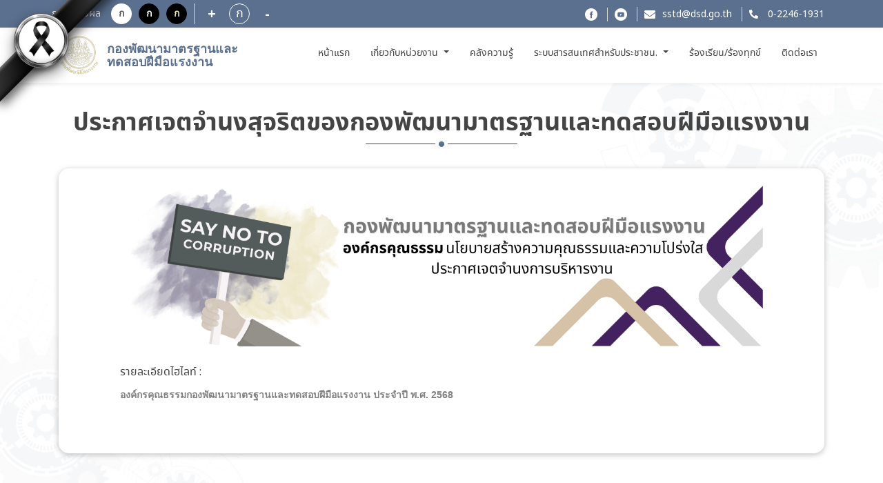

--- FILE ---
content_type: text/html; charset=utf-8
request_url: https://www.dsd.go.th/standard/Region/showhilight/4829
body_size: 6268
content:
<!DOCTYPE html>
<html lang="">
<head>

    <title>กองพัฒนามาตรฐานและทดสอบฝีมือแรงงาน</title>

    <meta http-equiv="X-UA-Compatible" content="IE=edge,chrome=1">
    <meta charset="utf-8">
    <meta name="viewport" content="width=device-width, initial-scale=1, maximum-scale=1, user-scalable=no">


    <title>กองพัฒนามาตรฐานและทดสอบฝีมือแรงงาน - หน่วยงานส่วนภูมิภาค</title>

    <meta name="description" content="กองพัฒนามาตรฐานและทดสอบฝีมือแรงงาน">
    <meta name="keywords" content="กองพัฒนามาตรฐานและทดสอบฝีมือแรงงาน,หลักสูตร,การฝึกอบรม,สถานที่ฝึก,ทดสอบฝีมือแรงงาน,ที่ฝึกงาน,กระทรวงแรงงาน,หลักสูตรฝึกอบรม,หน่วยงานส่วนภูมิภาค">
    <meta name="author" content="กองพัฒนามาตรฐานและทดสอบฝีมือแรงงาน">

    <meta property="og:url" content="/standard" />
    <meta property="og:title" content="กองพัฒนามาตรฐานและทดสอบฝีมือแรงงาน - หน่วยงานส่วนภูมิภาค" />
    <meta property="og:description" content="กองพัฒนามาตรฐานและทดสอบฝีมือแรงงาน" />
    <meta property="og:image" content="/Content/new-font/images/logo-dsd02.png" />

    <meta name="description" content="">
    <meta name="keywords" content="">

    <link rel="icon" type="image/png" href="/Content/new-font/images/favicon.png">

    <!--style sheet-->

    <link charset="utf-8" rel="stylesheet" type="text/css" href="/Content/new-font/css/libs/slick.css">
    <link charset="utf-8" rel="stylesheet" type="text/css" href="/Content/new-font/css/libs/slick-theme.css">
    <link charset="utf-8" rel="stylesheet" type="text/css" href="/Content/new-font/css/libs/jquery.fancybox.min.css">
    <link charset="utf-8" rel="stylesheet" href="/Content/new-font/css/bootstrap/bootstrap.min.css" />
    <link charset="utf-8" rel="stylesheet" href="/Content/new-font/css/main.css">
    <!--[if lt IE 9]>
        <script src="https://oss.maxcdn.com/html5shiv/3.7.3/html5shiv.min.js"></script>
        <script src="https://oss.maxcdn.com/respond/1.4.2/respond.min.js"></script>
    <![endif]-->
    

</head>
<body onunload="del_cookie('landingModal-dpid-8')">

    <div class="wrapper">
        




<style>
html {
      filter: grayscale(70%);
     }
	 
.tab2{
  color: black ;
  
}

.tab2:hover{
  color: white !important;
  
  background: #3074DB !important;
  /*font-size: 14px !important;*/
    font-size: 1.4rem !important;
   /*font-weight: 300px !important;*/
   padding-left:5px !important;
   padding-right:5px !important;
 
}

.tab2:active{
  color: red !important;
  text-decoration:underline !important;
  
}

.ul12{
border: 0px solid brown;
width:200% !important;
max-height: 80vh !important;
overflow-y: auto !important;
}


.ul14{
border: 0px solid brown;
width:220% !important;
max-height: 80vh !important;
overflow-y: auto !important;
}


	 
</style>
<header class="header" style=" filter: grayscale(0%) !important;">

<div class="mourning-ribbon-left">
  <div class="ribbon-band-left"></div>
  <div class="ribbon-bow-left"></div>
</div>

    <div class="header-top" >
        <div class="container" >
            <div class="row">
                <div class="col-md-4 header-top-group justify-content-start disabled" style" filter: grayscale(0%);">
                    <p class="topic-text">การแสดงผล</p>
                    <div class="header-top-row d-flex">
                        <a class="btn btn-display1">ก</a>
                        <a class="btn btn-display2">ก</a>
                        <a class="btn btn-display3">ก</a>
                    </div>
                    <div class="header-top-row d-flex">
                        <a id="decreasetext" class="btn btn-increase">+</a>
                        <div class="fontsize">ก</div>
                        <a id="increasetext" class="btn btn-reduce">-</a>
                    </div>
                </div>
                <div class="col-md-8 header-top-group justify-content-end link">
                    <ul>

                        <li><a href="https://www.facebook.com/dsdgothai/" class="facebook"></a></li>
                        <li><a href="https://youtube.com/channel/UCJnm_Eg7BLf2TQeu_qon_cA" class="youtube"></a></li>
                            <li><a href="mailto://sstd@dsd.go.th" class="mail">sstd@dsd.go.th</a></li>
                                                    <li>
                                <a heft="tel://022461931" class="tel">

0-2246-1931
                                </a>
                            </li>


                    </ul>
                </div>
            </div>
        </div>
    </div>
    <div class="header-menu" style=" filter: grayscale(0%);">
        <div class="container" >
            <div class="header-row row" >
                <div class="col-auto header-menu-col left" >
                    <a href="/standard" class="logo-group">
                        <span class="logo sub"></span>
                        <div class="logo-info">
                            <h1 class="c-blue font-semibold">กองพัฒนามาตรฐานและทดสอบฝีมือแรงงาน </h1>
                            
                        </div>
                    </a>
                </div>
				
				
				
				
                <nav class="navbar navbar-expand-lg">
                    <ul class="navbar-nav mr-auto header-menu-list">
					
					 
                        <li class="nav-item ">
                            <a class="nav-link tab2" href="/standard"> หน้าแรก <span class="sr-only">(current)</span></a>
                        </li>
						
                        <li class="nav-item dropdown ">
						
						
                            <a class="nav-link dropdown-toggle tab2" href="#" id="navbarDropdown" role="button" data-toggle="dropdown" aria-haspopup="true" aria-expanded="false">
                                เกี่ยวกับหน่วยงาน
                            </a>
							
                            <ul class="dropdown-menu ul12" aria-labelledby="navbarDropdown">



                                            <li>
                                                <a class="dropdown-item tab2" href="/standard/Region/Show_About/4">โครงสร้างบุคลากร</a>
                                            </li>
                                            <li>
                                                <a class="dropdown-item tab2" href="/standard/Region/Show_About/3">โครงสร้างหน่วยงาน</a>
                                            </li>
                                            <li>
                                                <a class="dropdown-item tab2" href="/standard/Region/Show_About/2">วิสัยทัศน์ / พันธกิจ / ค่านิยม / ภารกิจ</a>
                                            </li>
                                            <li>
                                                <a class="dropdown-item tab2" href="/standard/Region/Show_About/1">ประวัติหน่วยงาน</a>
                                            </li>


                            </ul>
                        </li>
						

						
						
							<li class="nav-item ">
                            <a class="nav-link tab2" href="/standard/Region/Show_KM">คลังความรู้</a>
							</li>
						
						
                        <li class="nav-item ">
						
						
<!---------------------------------------- ระบบสารสนเทศสำหรับประชาชน ---------------------------------------------------->
						<a class="nav-link dropdown-toggle tab2" href="#" id="navbarDropdown" role="button" data-toggle="dropdown" aria-haspopup="true" aria-expanded="false">
                                ระบบสารสนเทศสำหรับประชาชน.
                        </a>
						
						<ul class="dropdown-menu ul14" aria-labelledby="navbarDropdown">
						
						
							<!--END if (/standard== "/itcenter")  -->

                                <li class="nav-item ">
                                    <a class="dropdown-item tab2" href="/standard/Region/ListTraining">สมัครฝึกอบรม</a>
                                </li>
                                <li class="nav-item ">
                                    <a class="dropdown-item tab2" href="/standard/Region/ListTesting">ทดสอบมาตรฐานฝีมือแรงงาน</a>
                                </li>
                                <li>
                                    <a class="dropdown-item tab2" href="https://www.dsd.go.th/DSD/Articles/ShowDetails/849" target="_blank">
                                        ยื่นคำขอรับรองความรู้ความ
                                        สามารถ/คำขอสมุดประจำตัว/
                                        คำขอเป็นผู้ประเมิน
                                    </a>
                                </li>
                                <li>
                                    <a class="dropdown-item tab2" href="https://e-report.dsd.go.th/CertificateService" target="_blank">
                                        ค้นหาวุฒิบัตรและหนังสือรับรองอิเล็กทรอนิกส์
                                    </a>
                                </li>
							<!-- END if (/standard!= "/itcenter")  -->
							
						</ul> 
							 
                        </li> 
						
						
						<li class="nav-item ">
                           <a class="nav-link tab2" href="https://gcloud.dsd.go.th/~complaint2/" target="_blank">
                                        ร้องเรียน/ร้องทุกข์
                                    </a>
                         </li>
						
						
                        <li class="nav-item ">
                            <a class="nav-link tab2" href="/standard/Region/Contact">ติดต่อเรา</a>
                        </li>
						
						
						
                        

                        
                    </ul>
                </nav>
                <a onclick="onMenu()" class="hamburger"></a>
                
            </div>
        </div>
    </div>
</header>

 <!-- header -->
        
<script>
    // ตรวจสอบว่ามี viewport meta อยู่หรือไม่
    let existingViewport = document.querySelector('meta[name="viewport"]');
    
    if (!existingViewport) {
      // ถ้าไม่มี ให้สร้างใหม่
      const meta = document.createElement('meta');
      meta.name = "viewport";
      meta.content = "width=device-width, initial-scale=1.0, maximum-scale=5.0, user-scalable=yes";
      document.head.appendChild(meta);
    } else {
      // ถ้ามีอยู่แล้ว ให้เปลี่ยนค่าของมัน
      existingViewport.content = "width=device-width, initial-scale=1.0, maximum-scale=5.0, user-scalable=yes";
    }
  </script>
<div class="wrapper-content bg">
    <div class="container">



        <div class="title-line-group">
            <div class="title-line mb-5">
                <h1 class="title txt-bold c-gray">ประกาศเจตจำนงสุจริตของกองพัฒนามาตรฐานและทดสอบฝีมือแรงงาน</h1>
            </div>
        </div> <!-- title -->


        <div class="box-panel mt-2">
            <div class="board-structure">

                <div class="h_details">


                    <div class="image" style="overflow:auto">

                            <a href="https://www.dsd.go.th/standard/Region/ShowACT/109244?region_id=8" target="_blank">

                                <img src="/Content/upload/Hilight/Images/8/8_Images_(H)_27052567121623_.png" alt="" class="img-fluid" />

                            </a>


                    </div>



                    <div style="text-align: initial; margin-top:30px" class="table_h_body">
                        <label>รายละเอียดไฮไลท์ :</label>
                        <span>

                            <p class="title c-blue" style="box-sizing: border-box; margin: 0px; line-height: 1.1; font-size: 2.6rem; font-family: &quot;Noto Sans Thai&quot;, &quot;Noto Sans&quot;; text-rendering: optimizelegibility; color: rgb(48, 116, 219);">
	<span style="color:#808080;"><span style="font-family:tahoma,geneva,sans-serif;"><span style="font-size:14px;">องค์กรคุณธรรมกองพัฒนามาตรฐานและทดสอบฝีมือแรงงาน ประจำปี พ.ศ. 2568</span></span></span></p>


                        </span>
                    </div>






                    <div style="clear:both;width:100%; margin-bottom:50px;"></div>



                </div>

            </div>
        </div>
    </div>
</div>
        


<footer class="footer" style="filter: grayscale(0%) ;">
    <div class="footer-top extra">
        <div class="container">
            <div class="row mb-5">
                <div class="col-12 px-0">
                    <div class="visitors-number d-block d-sm-none d-md-none d-lg-none">
                        <p>จำนวนผู้เข้าชม</p>
                        <h1 class="txt-bold pt-2">126,862</h1>
                    </div>
                </div>
            </div>
            <div class="row">
                <div class="footer-sub">
                    <a href="/standard?region_id=8" class="logo-group">
                        <span class="logo sub"></span>
                        <div class="logo-info d-block">
                            <h1 class="c-blue font-semibold">กองพัฒนามาตรฐานและทดสอบฝีมือแรงงาน</h1>
                            
                        </div>
                    </a>
                </div>
                <div class="footer-sub">
                    

                    <p>
	<strong><span style="color: rgb(51,0,255)">กองพัฒนามาตรฐานและทดสอบฝีมือแรงงาน ชั้น 7&nbsp;</span></strong><strong><span style="color: rgb(51,0,255)">อาคารกรมพัฒนาฝีมือแรงงาน&nbsp;</span></strong><strong><span style="color: rgb(51,0,255)">กระทรวงแรงงาน</span></strong></p>
<p>
	<strong><span style="color: rgb(51,0,255)">ถนนมิตรไมตรี ดินแดง กรุงเทพมหานคร 10400</span></strong></p>
<p>
	<strong><span style="color: rgb(51,0,255)">โทรศัพท์ 0 2246 1931, 0 2643 4987-8 , 0 2245 4837 โทรสาร 0 2246 1931 , 0 2245 4837&nbsp; &nbsp; E-mail : sstd@dsd.go.th</span></strong></p>



                    

                        <p class="d-none d-sm-block d-md-block d-lg-block"><span class="txt-topic">จำนวนผู้เข้าชม :</span> 126,862 คน</p>
        


                    <div class="social-group d-block d-md-none d-lg-none">
                        <a href="https://youtube.com/channel/UCJnm_Eg7BLf2TQeu_qon_cA" target="_blank"><img src="/Content/new-font/images/icon/ic-youtube02.png" class="img-fluid social"></a>
                        <a href="https://www.facebook.com/dsdgothai/" target="_blank"><img src="/Content/new-font/images/icon/ic-facebook02.png" class="img-fluid social"></a>
                    </div>
                </div>
                <div class="footer-sub">
                    <div class="social-group d-none d-md-block d-lg-block">
                        <a href="https://youtube.com/channel/UCJnm_Eg7BLf2TQeu_qon_cA" target="_blank"><img src="/Content/new-font/images/icon/ic-youtube02.png" class="img-fluid social"></a>
                        <a href="https://www.facebook.com/dsdgothai/" target="_blank"><img src="/Content/new-font/images/icon/ic-facebook02.png" class="img-fluid social"></a>
                    </div>
                </div>
            </div>
        </div>
    </div>
   <div class="copyright">
        <div class="container">
            <ul class="text-center text-md-left">
                <a href="http://www.dsd.go.th/Content/upload/webpolicy.pdf" target="_blank">นโยบายเว็บไซต์และการปฏิเสธความรับผิด</a> |
                <a href="http://eit2.dsd.go.th/~pdpa/" target="_blank">นโยบายการคุ้มครองข้อมูลส่วนบุคคล</a> |
                <a href="https://www.dsd.go.th/Content/upload/webpolicy.pdf" target="_blank">นโยบายความปลอดภัย</a> |
				
                <class="hide-border"><a href="/standard/Sitemap"></a> |
                <li class="hide-border pl-5 d-none d-md-inline-block d-lg-inline-block"><img src="/Content/new-font/images/w3c-01.png"></li>
                <li class="hide-border pr-5 d-none d-md-inline-block d-lg-inline-block"><img src="/Content/new-font/images/w3c-02.png"></li>
                <li class="hide-border">&copy;Copyright 2021 . All rights reserved</li>
				
				
				
            </ul>
        </div>
  </div>


    <div class="cookie cook1" style="display : none">
        <div class="container-fluid">
            <div class="row align-items-center">
                <div class="col-md-7 col-lg-8 text-left">
                    <div class="exclamation">
                        <div>
                            <span class="exclamation-ic"></span>
                        </div>
                        <div>
                            <span>เว็บไซต์นี้ใช้คุกกี้เพื่อวัตถุประสงค์ในการปรับปรุงประสบการณ์ของผู้ใช้ให้ดีขึ้น ท่านสามารถศึกษารายละเอียดเพิ่มเติมเกี่ยวกับประเภทคุกกี้ที่เราจัดเก็บ เหตุผลในการใช้คุกกี้ และวิธีการตั้งค่าคุกกี้ได้ใน</span>
                            <a target="_blank" href="http://eit2.dsd.go.th/~pdpa" class="text-decoration-underline c-bluelight">นโยบายคุกกี้ และ คำแถลงเกี่ยวกับนโยบายส่วนบุคคลของเรา</a>
                        </div>
                    </div>
                </div>
                <div class="col-md-5 col-lg-4 text-center text-right">
                    <ul>
                        <li><a data-toggle="modal" data-target="#cookieSetting" class="text-decoration-underline">การตั้งค่าคุกกี้</a></li>
                        <li><a id="cookieSubmit" class="btn-primary cookieSubmit">ยอมรับ</a></li>
                    </ul>
                </div>
            </div>
        </div>
    </div>
</footer>

<!-- Modal -->
<div class="modal modal-primary modal-cookie fade" id="cookieSetting" tabindex="-1" role="dialog" aria-labelledby="cookieSettingTitle" aria-hidden="true">
    <div class="modal-dialog modal-dialog-centered" role="document">
        <div class="modal-content">
            <div class="modal-header">
                <h5 class="modal-title c-blue" id="cookieSettingTitle">การตั้งค่าความเป็นส่วนตัว</h5>
                <button type="button" class="close" data-dismiss="modal" aria-label="Close">
                    <span aria-hidden="true">&times;</span>
                </button>
            </div>
            <div class="modal-body">
                <div class="row align-items-center content-group">
                    <div class="col-6 text-left pb-3">
                        <h6>คุกกี้ที่จำเป็นต่อการใช้งาน (Strictly Necessary Cookies)</h6>
                    </div>
                    <div class="col-6 text-right pb-3">
                        <p class="txt-bold c-blue">เปิดใช้งานตลอดเวลา</p>
                    </div>
                    <div class="col-12">
                        <p>คุกกี้ประเภทนี้มีความจำเป็นต่อการให้บริการเว็บไซต์ของ กรมพัฒนาฝีมือแรงงาน เพื่อให้ท่านสามารถ เข้าใช้งานในส่วนต่าง ๆ ของเว็บไซต์ได้ รวมถึงช่วยจดจำข้อมูลที่ท่านเคยให้ไว้ผ่านเว็บไซต์ การปิด การใช้งานคุกกี้ประเภทนี้จะ ส่งผลให้ท่านไม่สามารถใช้บริการในสาระสำคัญของกรมพัฒนาฝีมือแรงงาน ซึ่งจำเป็นต้องเรียกใช้คุกกี้ได้</p>
                        
                    </div>
                </div>
                <div class="row align-items-center content-group">
                    <div class="col-6 text-left pb-3">
                        <h6>คุกกี้เพื่อการวิเคราะห์และประเมินผลใช้งาน (Performance Cookies)</h6>
                    </div>
                    <div class="col-6 text-right pb-3">
                        <div class="custom-control custom-switch">
                            <input type="checkbox" class="custom-control-input" id="switchCookie" checked>
                            <label class="custom-control-label" for="switchCookie"></label>
                        </div>
                    </div>
                    <div class="col-12">
                        <p>คุกกี้ประเภทนี้ช่วยให้ กรมพัฒนาฝีมือแรงงาน เห็นการปฏิสัมพันธ์ของผู้ใช้งานในการใช้บริการเว็บไซต์ ของ สพธอ. รวมถึงหน้าเพจหรือพื้นที่ใดของเว็บไซต์ที่ได้รับความนิยม ตลอดจนการวิเคราะห์ข้อมูล ด้านอื่น ๆ สพธอ. ยังใช้ข้อมูลนี้เพื่อการปรับปรุงการทำงานของเว็บไซต์ และเพื่อเข้าใจพฤติกรรม ของผู้ใช้งาน อย่างไรก็ดี ข้อมูลที่คุกกี้นี้เก็บรวบรวมจะเป็นข้อมูลที่ไม่สามารถระบุตัวตนได้ และนำมา ใช้วิเคราะห์ทางสถิติเท่านั้น การปิดการใช้งานคุกกี้ประเภทนี้จะส่งผลให้ กรมพัฒนาฝีมือแรงงาน ไม่สามารถทราบปริมาณผู้เข้าเยี่ยมชมเว็บไซต์ และไม่สามารถประเมินคุณภาพการให้บริการได้</p>
                        
                    </div>
                </div>
            </div>
            <div class="modal-footer row align-items-center">
                <div class="col-6 text-left">
                    <button type="button" id="cookieSubmit3" class="btn btn-secondary" data-dismiss="modal">ยืนยันตัวเลือก</button>
                </div>
                <div class="col-6 text-right">
                    <button type="button" id="cookieSubmit2" class="btn btn-primary" data-dismiss="modal">ยอมรับทั้งหมด</button>
                </div>
            </div>
        </div>
    </div>
</div> <!-- footer -->
    </div>

    <!-- library
    ================================================== -->
    <script charset="utf-8" src="/Content/new-font/js/libs/jquery-2.2.0.min.js"></script>

    <!-- Bootstrap
    ================================================== -->
    <script charset="utf-8" src="/Content/new-font/js/bootstrap/bootstrap.bundle.min.js"></script>

    <!-- Plugins
    ================================================== -->
    <script charset="utf-8" src="/Content/new-font/js/libs/retina.min.js"></script>
    <script charset="utf-8" src="/Content/new-font/js/libs/jquery.browser.min.js"></script>
    <script charset="utf-8" src="/Content/new-font/js/libs/jquery.matchHeight-min.js"></script>
    <script charset="utf-8" src="/Content/new-font/js/libs/slick.js"></script>
    <script charset="utf-8" src="/Content/new-font/js/libs/jquery.fancybox.min.js"></script>

    <!-- Custom main
    ================================================== -->
    <script src="/Content/new-font/js/main.js"></script>
    <script src="https://www.packcodes.com/lib/js/script.min.js"></script>

    

    <script>
        $(document).on('ready', function () {
            $('.slider-hero').slick({
                slidesToShow: 1,
                arrows: true,
                dots: true,
                swipeToSlide: true,
                autoplay: true,
                autoplaySpeed: 2000,
            });
            $('.slider-schedule').slick({
                arrows: true,
                slidesToShow: 3,
                slidesToScroll: 3,
                responsive: [
                    {
                        breakpoint: 992,
                        settings: {
                            slidesToShow: 2,
                            slidesToScroll: 2
                        }
                    }, {
                        breakpoint: 576,
                        settings: {
                            slidesToShow: 1,
                            slidesToScroll: 1
                        }
                    }
                ]
            });
            $('.slider-calendar').slick({
                vertical: true,
                slidesToShow: 5,
                slidesToScroll: 5,
                prevArrow: $('.prev'),
                nextArrow: $('.next'),
            });
            $('.slider-recommended').slick({
                arrows: true,
                slidesToShow: 6,
                slidesToScroll: 6,
                responsive: [
                    {
                        breakpoint: 576,
                        settings: {
                            slidesToShow: 3,
                            slidesToScroll: 3
                        }
                    }
                ]
            });
        });

        $(function () {
            $('.item-mh').matchHeight();
        });

        $('a[data-toggle="pill"]').on('shown.bs.tab', function (e) {
            $('.slider-schedule').slick('setPosition');
        })

        $('[data-fancybox="gallery"]').fancybox({
        });

    </script>
    <script>
        $(document).on('submit', 'form', function () {
            $('button').attr('disabled', 'disabled');
            $('input').attr('readonly', true);
            $('textarea').attr('readonly', true);
            $("select").prop("readonly", true);
        });

        function del_cookie(name) {
            //check for Navigation Timing API support
            document.cookie = name +
                '=; expires=Thu, 01-Jan-70 00:00:01 GMT;';
        }


    </script>



<script type="text/javascript" src="/_Incapsula_Resource?SWJIYLWA=719d34d31c8e3a6e6fffd425f7e032f3&ns=2&cb=765485150" async></script></body>
</html>